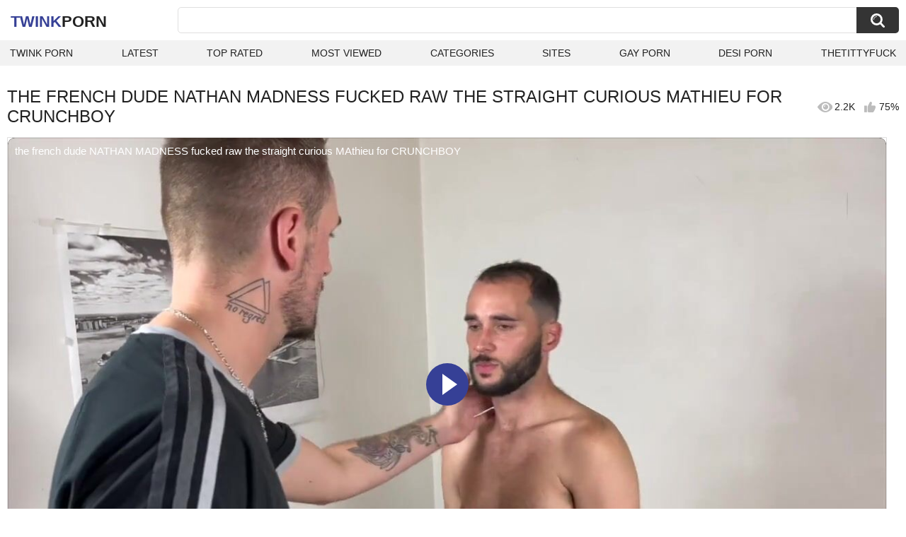

--- FILE ---
content_type: text/html; charset=utf-8
request_url: https://twinkporn.one/videos/5074/the-french-dude-nathan-madness-fucked-raw-the-straight-curious-mathieu-for-crunchboy/
body_size: 10436
content:
<!DOCTYPE html>
<html lang="en">
<head>
	<title>The french dude NATHAN MADNESS fucked raw the straight curious MAthieu for CRUNCHBOY watch online</title>
	<meta http-equiv="Content-Type" content="text/html; charset=utf-8">
	<meta name="description" content="Watch the french dude NATHAN MADNESS fucked raw the straight curious MAthieu for CRUNCHBOY twink porn video hd as completely free. Twink xxx the french dude NATHAN MADNESS fucked raw the straight curious MAthieu for CRUNCHBOY video">
	<meta name="keywords" content="Bareback, Big Dick, Blowjob, Gay, HD Porn, Military, Muscle, Rough Sex, Tattooed Men, Twink (18+), crunchboy, gay creampie, gay big cock">
	<meta name="viewport" content="width=device-width, initial-scale=1">
	<meta name="robots" content=”max-snippet:-1, max-image-preview:large, max-video-preview:-1">
	<link rel="apple-touch-icon" sizes="180x180" href="/apple-touch-icon.png">
	<link rel="icon" type="image/png" sizes="32x32" href="/favicon-32x32.png">
	<link rel="icon" type="image/png" sizes="16x16" href="/favicon-16x16.png">
	<link rel="manifest" href="/site.webmanifest">
	<link rel="icon" href="https://twinkporn.one/favicon.ico" type="image/x-icon">
	<link rel="shortcut icon" href="https://twinkporn.one/favicon.ico" type="image/x-icon">

	<link href="https://twinkporn.one/static/styles/all-responsive-white.css?v=1768508867" rel="stylesheet" type="text/css">
	<link rel="preload" fetchpriority="high" as="image" href="https://twinkporn.one/contents/videos_screenshots/5000/5074/preview.jpg">
	<script>
		var pageContext = {
									videoId: '5074',						loginUrl: 'https://twinkporn.one/login-required/',
			animation: '200'
		};
	</script>
			<link href="https://twinkporn.one/videos/5074/the-french-dude-nathan-madness-fucked-raw-the-straight-curious-mathieu-for-crunchboy/" rel="canonical">
	


<script type="application/ld+json">
{
"@context": "https://schema.org",
"@type": "VideoObject",
"name": "the french dude NATHAN MADNESS fucked raw the straight curious MAthieu for CRUNCHBOY",
"description": "Watch the french dude NATHAN MADNESS fucked raw the straight curious MAthieu for CRUNCHBOY twink porn video hd as completely free. Twink xxx the french dude NATHAN MADNESS fucked raw the straight curious MAthieu for CRUNCHBOY video",
"thumbnailUrl": "https://twinkporn.one/contents/videos_screenshots/5000/5074/preview.jpg",
"uploadDate": "2022-09-21T01:28:49+00:00",
"duration": "PT6M41S",
"contentUrl": "https://twinkporn.one/get_video/video/1/8a189a45b0468b6e5ae895616f9586ca/5000/5074/5074.mp4/index.m3u8",
"author" : "https://twinkporn.one",
"interactionStatistic": [
{
 "@type": "InteractionCounter",
 "interactionType": "http://schema.org/WatchAction",
 "userInteractionCount": "2243"
},
{
 "@type": "InteractionCounter",
 "interactionType": "http://schema.org/CommentAction",
 "userInteractionCount": "0"
}
],
"keywords": "Bareback, Big Dick, Blowjob, Gay, HD Porn, Military, Muscle, Rough Sex, Tattooed Men, Twink (18+), crunchboy, gay creampie, gay big cock",
"thumbnail": {
    "@type": "ImageObject",
    "contentUrl": "https://twinkporn.one/contents/videos_screenshots/5000/5074/preview.jpg",
    "creator": {
        "@type": "Person",
        "name": "twinkporn.one"
    }
}
}
</script>

</head>
<body>

<div class="container">
	<div class="header">
		<div class="header-inner">
			<div class="logo">
				<a href="https://twinkporn.one/" style="font-family: 'Assistant', sans-serif; text-align: center; padding: 0; text-decoration: none; transition: 0.15s ease; color: var(--hover); font-weight: bold; text-transform: uppercase; vertical-align: top; height: 30px; line-height: 30px; font-size: 22px; float: left; margin: 5px 0 0 5px;">Twink<span style="color: #212121;">Porn</span></a>
			</div>
			<div class="search">
				<form id="search_form" action="https://twinkporn.one/search/" method="get" data-url="https://twinkporn.one/search/%QUERY%/">
					<span class="search-button">Search</span>
					<div class="search-text"><input type="text" name="q" placeholder="Search" value=""></div>
				</form>
			</div>
		</div>
		<nav>
			<div class="navigation">
				<button class="button">
					<span class="icon">
						<span class="ico-bar"></span>
						<span class="ico-bar"></span>
						<span class="ico-bar"></span>
					</span>
				</button>
								<ul class="primary">
					<li >
						<a href="https://twinkporn.one/" id="item1">Twink Porn</a>
					</li>
					<li >
						<a href="https://twinkporn.one/latest-updates/" id="item2">Latest</a>
					</li>
					<li >
						<a href="https://twinkporn.one/top-rated/" id="item3">Top Rated</a>
					</li>
					<li >
						<a href="https://twinkporn.one/most-popular/" id="item4">Most Viewed</a>
					</li>
																<li >
							<a href="https://twinkporn.one/categories/" id="item6">Categories</a>
						</li>
																<li >
							<a href="https://twinkporn.one/sites/" id="item7">Sites</a>
						</li>
																																				<li>
							<a href="https://gay0day.com" title="gay porn">Gay Porn</a>
						</li>
						<li>
							<a href="https://desiporn.one" title="indian porn">Desi Porn</a>
						</li>
						<li>
							<a href="https://thetittyfuck.com" title="tits porn">thetittyfuck</a>
						</li>
				</ul>
			</div>
		</nav>
	</div>

<div class="content">
	

<div class="headline headline_video">
<h1>THE FRENCH DUDE NATHAN MADNESS FUCKED RAW THE STRAIGHT CURIOUS MATHIEU FOR CRUNCHBOY</h1>
  <span class='headline-views headline-item'>
    <i class='svg-icon icon-view'></i>
    2.2K   
  </span>
  <span class="headline-rate headline-item">
    <i class='svg-icon icon-rate'></i>
    75%
  </span>
</div>

<div class="block-video">

	<div class="video-holder">
    <div class="video-wrap">
      <div class="player">
 
        <div class="player-holder">
                                    <div class="player-wrap" style="width: 100%; height: 0; padding-bottom: 56.25%">
                <div id="kt_player">
<video id="video-id-kvs" controls>
  <source src="https://twinkporn.one/get_video/video/1/8a189a45b0468b6e5ae895616f9586ca/5000/5074/5074.mp4/index.m3u8" type="application/x-mpegURL" />
</video>

<script src="/fluidplayer.min.js"></script>

<script>

  var myFP = fluidPlayer('video-id-kvs', {
    layoutControls: {
      primaryColor: "var(--hover)",
      roundedCorners: "10",
      title: "the french dude NATHAN MADNESS fucked raw the straight curious MAthieu for CRUNCHBOY",
      controlBar: {
        autoHideTimeout: 0,
        animated: true,
        autoHide: false
      },
      htmlOnPauseBlock: {
        html: null,
        height: null,
        width: null
      },
      autoPlay: false,
      mute: false,
      allowTheatre: true,
      playPauseAnimation: true,
      playbackRateEnabled: false,
      allowDownload: false,
      playButtonShowing: true,
      fillToContainer: true,
      posterImage: "https://twinkporn.one/contents/videos_screenshots/5000/5074/preview.jpg"
    },
    hls: {
        overrideNative: true
    },
    vastOptions: {
      allowVPAID: false,
      adList: [
        {
          roll: "preRoll",
          vastTag: "",
          adText: "Advertising",
          adTextPosition: 'top left'
        },
        {
          roll: "postRoll",
          vastTag: "",
          adText: "Advertising",
          adTextPosition: 'top left'
        }
      ],
      skipButtonCaption: "You can skip ads through [seconds] seconds",
      skipButtonClickCaption: "SKIP ADVERTISEMENT <span class='skip_button_icon'></span>",
      vastTimeout: "10000",
      adCTAText: false,
      adCTATextPosition: ""
    }
  });
</script>
</div>
              </div>
                              </div>
      </div>
            <div class="video-info">
        <div class="info-holder">
          <div class="info-buttons">
            <div class="rating-container">
                              <a href="#like" class="rate-like" title="I like this video" data-video-id="5074" data-vote="5">I like this video</a>
                <a href="#dislike" class="rate-dislike" title="I don't like this video" data-video-id="5074" data-vote="0">I don't like this video</a>
                            <div class="rating">
                                
                                
                <span class="voters" data-success="Thank you!" data-error="IP already voted">75% (4 votes)</span>
                <span class="scale-holder positive"><span class="scale" style="width:75%;" data-rating="3.7500" data-votes="4"></span></span>
              </div>
            </div>
                        <div class="tabs-menu">
              <ul>
                <li><a href="#tab_video_info" class="toggle-button">Info</a></li>
                                  <li><a href="#tab_screenshots" class="toggle-button">Screenshots</a></li>
                                <li><a href="#tab_share" class="toggle-button">Share</a></li>
                <li><a href="#tab_comments" class="toggle-button" style="background-color:var(--hover); color:#fff;">Comments (0)</a></li>
              </ul>
            </div>
          </div>
          <div id="tab_video_info" class="tab-content hidden">
            <div class="block-details">
                            <div class="info">
                <div class="item">
                  <span>Duration: <em>6:41</em></span>
                  <span>Views: <em>2.2K</em></span>
                  <span>Submitted: <em>3 years ago</em></span>
                                  </div>
<div class="item">
<em>Watch the french dude NATHAN MADNESS fucked raw the straight curious MAthieu for CRUNCHBOY twink porn video hd as completely free. Twink xxx the french dude NATHAN MADNESS fucked raw the straight curious MAthieu for CRUNCHBOY video</em>
</div>
                                  <div class="item">
                    Sponsored by:
                                          <a href="https://twinkporn.one/sites/crunchboy/">Crunchboy</a>
                                      </div>
                                                  <div class="item">
                    Categories:
                  <a href="https://twinkporn.one/categories/bareback/">Bareback</a>
                  <a href="https://twinkporn.one/categories/big-dick/">Big Dick</a>
                  <a href="https://twinkporn.one/categories/blowjob/">Blowjob</a>
                  <a href="https://twinkporn.one/categories/gay/">Gay</a>
                  <a href="https://twinkporn.one/categories/hd-porn/">HD Porn</a>
                  <a href="https://twinkporn.one/categories/military/">Military</a>
                  <a href="https://twinkporn.one/categories/muscle/">Muscle</a>
                  <a href="https://twinkporn.one/categories/rough-sex/">Rough Sex</a>
                  <a href="https://twinkporn.one/categories/tattooed-men/">Tattooed Men</a>
                  <a href="https://twinkporn.one/categories/twink-18/">Twink (18+)</a>
                          </div>
                                                  <div class="item">
                    Tags:
                                          <a href="https://twinkporn.one/tags/crunchboy/">crunchboy</a>
                                          <a href="https://twinkporn.one/tags/gay-creampie/">gay creampie</a>
                                          <a href="https://twinkporn.one/tags/gay-big-cock/">gay big cock</a>
                                      </div>
                                                                              </div>
            </div>
          </div>
                      <div id="tab_screenshots" class="tab-content hidden">
              <div class="block-screenshots">
                                                      <a href="https://twinkporn.one/get_file/0/f3dc371cbf15f556e3f12252c38c5aa9/5000/5074/screenshots/1.jpg/" class="item" rel="screenshots" target="_blank" title="the french dude NATHAN MADNESS fucked raw the straight curious MAthieu for CRUNCHBOY - 1 image">
                      <img loading="lazy" class="thumb" src="https://twinkporn.one/contents/videos_screenshots/5000/5074/320x180/1.jpg" width="320" height="180" alt="the french dude NATHAN MADNESS fucked raw the straight curious MAthieu for CRUNCHBOY - 1 image">
                    </a>
                                                                        <a href="https://twinkporn.one/get_file/0/9138bd9351d0b4f40be22df80c7779ac/5000/5074/screenshots/2.jpg/" class="item" rel="screenshots" target="_blank" title="the french dude NATHAN MADNESS fucked raw the straight curious MAthieu for CRUNCHBOY - 2 image">
                      <img loading="lazy" class="thumb" src="https://twinkporn.one/contents/videos_screenshots/5000/5074/320x180/2.jpg" width="320" height="180" alt="the french dude NATHAN MADNESS fucked raw the straight curious MAthieu for CRUNCHBOY - 2 image">
                    </a>
                                                                        <a href="https://twinkporn.one/get_file/0/17e2ba02d06a697c0e5f60f57eb66c4d/5000/5074/screenshots/3.jpg/" class="item" rel="screenshots" target="_blank" title="the french dude NATHAN MADNESS fucked raw the straight curious MAthieu for CRUNCHBOY - 3 image">
                      <img loading="lazy" class="thumb" src="https://twinkporn.one/contents/videos_screenshots/5000/5074/320x180/3.jpg" width="320" height="180" alt="the french dude NATHAN MADNESS fucked raw the straight curious MAthieu for CRUNCHBOY - 3 image">
                    </a>
                                                                        <a href="https://twinkporn.one/get_file/0/fab9c4a43902eafb28ee25b61166b0fe/5000/5074/screenshots/4.jpg/" class="item" rel="screenshots" target="_blank" title="the french dude NATHAN MADNESS fucked raw the straight curious MAthieu for CRUNCHBOY - 4 image">
                      <img loading="lazy" class="thumb" src="https://twinkporn.one/contents/videos_screenshots/5000/5074/320x180/4.jpg" width="320" height="180" alt="the french dude NATHAN MADNESS fucked raw the straight curious MAthieu for CRUNCHBOY - 4 image">
                    </a>
                                                                        <a href="https://twinkporn.one/get_file/0/333eeccb22e109e3e38a33384092dbde/5000/5074/screenshots/5.jpg/" class="item" rel="screenshots" target="_blank" title="the french dude NATHAN MADNESS fucked raw the straight curious MAthieu for CRUNCHBOY - 5 image">
                      <img loading="lazy" class="thumb" src="https://twinkporn.one/contents/videos_screenshots/5000/5074/320x180/5.jpg" width="320" height="180" alt="the french dude NATHAN MADNESS fucked raw the straight curious MAthieu for CRUNCHBOY - 5 image">
                    </a>
                                                                        <a href="https://twinkporn.one/get_file/0/06d4c22b9e5402ec6d9067ce6c1ace5c/5000/5074/screenshots/6.jpg/" class="item" rel="screenshots" target="_blank" title="the french dude NATHAN MADNESS fucked raw the straight curious MAthieu for CRUNCHBOY - 6 image">
                      <img loading="lazy" class="thumb" src="https://twinkporn.one/contents/videos_screenshots/5000/5074/320x180/6.jpg" width="320" height="180" alt="the french dude NATHAN MADNESS fucked raw the straight curious MAthieu for CRUNCHBOY - 6 image">
                    </a>
                                                                        <a href="https://twinkporn.one/get_file/0/2b3b5516675c560635a9ac10ce6318d6/5000/5074/screenshots/7.jpg/" class="item" rel="screenshots" target="_blank" title="the french dude NATHAN MADNESS fucked raw the straight curious MAthieu for CRUNCHBOY - 7 image">
                      <img loading="lazy" class="thumb" src="https://twinkporn.one/contents/videos_screenshots/5000/5074/320x180/7.jpg" width="320" height="180" alt="the french dude NATHAN MADNESS fucked raw the straight curious MAthieu for CRUNCHBOY - 7 image">
                    </a>
                                                                        <a href="https://twinkporn.one/get_file/0/8b98801ba132fab1ab44a86efa03fdbd/5000/5074/screenshots/8.jpg/" class="item" rel="screenshots" target="_blank" title="the french dude NATHAN MADNESS fucked raw the straight curious MAthieu for CRUNCHBOY - 8 image">
                      <img loading="lazy" class="thumb" src="https://twinkporn.one/contents/videos_screenshots/5000/5074/320x180/8.jpg" width="320" height="180" alt="the french dude NATHAN MADNESS fucked raw the straight curious MAthieu for CRUNCHBOY - 8 image">
                    </a>
                                                                        <a href="https://twinkporn.one/get_file/0/25273e8511eb175cee7cb861ee17370e/5000/5074/screenshots/9.jpg/" class="item" rel="screenshots" target="_blank" title="the french dude NATHAN MADNESS fucked raw the straight curious MAthieu for CRUNCHBOY - 9 image">
                      <img loading="lazy" class="thumb" src="https://twinkporn.one/contents/videos_screenshots/5000/5074/320x180/9.jpg" width="320" height="180" alt="the french dude NATHAN MADNESS fucked raw the straight curious MAthieu for CRUNCHBOY - 9 image">
                    </a>
                                                                        <a href="https://twinkporn.one/get_file/0/3c18c82e9b6287d0b50be8dfe82e02c2/5000/5074/screenshots/10.jpg/" class="item" rel="screenshots" target="_blank" title="the french dude NATHAN MADNESS fucked raw the straight curious MAthieu for CRUNCHBOY - 10 image">
                      <img loading="lazy" class="thumb" src="https://twinkporn.one/contents/videos_screenshots/5000/5074/320x180/10.jpg" width="320" height="180" alt="the french dude NATHAN MADNESS fucked raw the straight curious MAthieu for CRUNCHBOY - 10 image">
                    </a>
                                                                        <a href="https://twinkporn.one/get_file/0/5ed02491ceab92a7de57c7112c8d3a14/5000/5074/screenshots/11.jpg/" class="item" rel="screenshots" target="_blank" title="the french dude NATHAN MADNESS fucked raw the straight curious MAthieu for CRUNCHBOY - 11 image">
                      <img loading="lazy" class="thumb" src="https://twinkporn.one/contents/videos_screenshots/5000/5074/320x180/11.jpg" width="320" height="180" alt="the french dude NATHAN MADNESS fucked raw the straight curious MAthieu for CRUNCHBOY - 11 image">
                    </a>
                                                                        <a href="https://twinkporn.one/get_file/0/6f1761ff2bb89e1aa3b2af1d6ac5da69/5000/5074/screenshots/12.jpg/" class="item" rel="screenshots" target="_blank" title="the french dude NATHAN MADNESS fucked raw the straight curious MAthieu for CRUNCHBOY - 12 image">
                      <img loading="lazy" class="thumb" src="https://twinkporn.one/contents/videos_screenshots/5000/5074/320x180/12.jpg" width="320" height="180" alt="the french dude NATHAN MADNESS fucked raw the straight curious MAthieu for CRUNCHBOY - 12 image">
                    </a>
                                                                        <a href="https://twinkporn.one/get_file/0/fa84fcb25d3d1e71e872fa5c4318dbaf/5000/5074/screenshots/13.jpg/" class="item" rel="screenshots" target="_blank" title="the french dude NATHAN MADNESS fucked raw the straight curious MAthieu for CRUNCHBOY - 13 image">
                      <img loading="lazy" class="thumb" src="https://twinkporn.one/contents/videos_screenshots/5000/5074/320x180/13.jpg" width="320" height="180" alt="the french dude NATHAN MADNESS fucked raw the straight curious MAthieu for CRUNCHBOY - 13 image">
                    </a>
                                                                        <a href="https://twinkporn.one/get_file/0/cbc2b9f14f9fdd195774f9213dd4188a/5000/5074/screenshots/14.jpg/" class="item" rel="screenshots" target="_blank" title="the french dude NATHAN MADNESS fucked raw the straight curious MAthieu for CRUNCHBOY - 14 image">
                      <img loading="lazy" class="thumb" src="https://twinkporn.one/contents/videos_screenshots/5000/5074/320x180/14.jpg" width="320" height="180" alt="the french dude NATHAN MADNESS fucked raw the straight curious MAthieu for CRUNCHBOY - 14 image">
                    </a>
                                                                        <a href="https://twinkporn.one/get_file/0/7adef54086ccee4fab5515b4e341c00b/5000/5074/screenshots/15.jpg/" class="item" rel="screenshots" target="_blank" title="the french dude NATHAN MADNESS fucked raw the straight curious MAthieu for CRUNCHBOY - 15 image">
                      <img loading="lazy" class="thumb" src="https://twinkporn.one/contents/videos_screenshots/5000/5074/320x180/15.jpg" width="320" height="180" alt="the french dude NATHAN MADNESS fucked raw the straight curious MAthieu for CRUNCHBOY - 15 image">
                    </a>
                                                </div>
            </div>
                    <div id="tab_share" class="tab-content hidden">
            <div class="block-share">
              <form>
                <div class="row">
                  <label for="share_link" class="field-label">Link to this video</label>
                  <input type="text" id="share_link" class="textfield middle" value="https://twinkporn.one/videos/5074/the-french-dude-nathan-madness-fucked-raw-the-straight-curious-mathieu-for-crunchboy/" readonly>
                </div>
                <div class="row">
                  <label for="share_bb_code" class="field-label">BB code</label>
                  <input type="text" id="share_bb_code" class="textfield" value="[url=https://twinkporn.one/videos/5074/the-french-dude-nathan-madness-fucked-raw-the-straight-curious-mathieu-for-crunchboy/]the french dude NATHAN MADNESS fucked raw the straight curious MAthieu for CRUNCHBOY[/url]" readonly>
                </div>
                              </form>
            </div>
          </div>
          <div id="tab_comments" class="tab-content hidden">
            	
<div class="block-comments" data-block-id="video_comments_video_comments">
	<form method="post">
									<a href="#add_comment" class="toggle-button">Add comment</a>
							<label class="field-label">Comments</label>
		<span class="hint">
																				Be the first one to comment!
					</span>

					<div class="success hidden">
				Thank you! Your comment has been submitted for review.
			</div>
			<div class="block-new-comment">
				<div class="generic-error hidden"></div>
				<div>
					<div class="row">
						<label for="comment_message" class="field-label required">Comment</label>
							<textarea class="textarea" id="comment_message" name="comment" rows="3" placeholder=""></textarea>
							<div class="field-error down"></div>
					</div>
					<div class="bottom">
													<input type="hidden" name="action" value="add_comment">
							<input type="hidden" name="video_id" value="5074">
							<input type="submit" class="submit" value="Send">
											</div>
				</div>
			</div>
			</form>

	<div class="list-comments hidden">
	<div id="video_comments_video_comments">
		<div class="margin-fix" id="video_comments_video_comments_items">
					</div>

								</div>
</div></div>


          </div>
        </div>
      </div>
	  </div>
	</div>
</div>

	<div class="related-videos" id="list_videos_related_videos">
	<ul class="list-sort" id="list_videos_related_videos_filter_list">
					<li><span>Related Videos</span></li>
		
		
									<li><a data-action="ajax" data-container-id="list_videos_related_videos_filter_list" data-block-id="list_videos_related_videos" data-parameters="mode_related:1">More Videos from Crunchboy</a></li>
						</ul>
			<div class="box">
	<div class="list-videos">
		<div class="margin-fix" id="list_videos_related_videos_items">
															<div class="item videorelatedunder  ">
						<a href="https://twinkporn.one/videos/5472/the-french-twink-theo-mdna-fucked-raw-for-crunchboy-by-tops-guys-from-paris/" title="the french twink THEO MDNA fucked raw for CRUNCHBOY by tops guys from paris" data-rt="1:666b145e147500c0e495436f30b65f53:0:5472:1:" target="_blank">
							<div class="img">
																	<img class="thumb lazy-load" src="[data-uri]" data-original="https://twinkporn.one/contents/videos_screenshots/5000/5472/320x180/6.jpg" data-webp="https://twinkporn.one/contents/videos_screenshots/5000/5472/336x189/6.jpg" alt="the french twink THEO MDNA fucked raw for CRUNCHBOY by tops guys from paris"    width="320" height="180">
																																																	<div class="duration">8:10</div>
							</div>
							<strong class="title">
								the french twink THEO MDNA fucked raw for CRUNCHBOY by tops guys from paris
							</strong>
							<div class="wrap">
								<div class="views">1.5K</div>

																								<div class="rating positive">
									100%
								</div>

							</div>
						</a>
											</div>
									<div class="item videorelatedunder  ">
						<a href="https://twinkporn.one/videos/3947/new-crunchboy-release-sexy-straight-boy-curiosu-fucked-bareback-by-alexis-tivoli/" title="NEW CRUNCHBOY RELEASE sexy straight boy curiosu fucked bareback by ALEXIS TIVOLI" data-rt="2:666b145e147500c0e495436f30b65f53:0:3947:1:" target="_blank">
							<div class="img">
																	<img class="thumb lazy-load" src="[data-uri]" data-original="https://twinkporn.one/contents/videos_screenshots/3000/3947/320x180/14.jpg" data-webp="https://twinkporn.one/contents/videos_screenshots/3000/3947/336x189/14.jpg" alt="NEW CRUNCHBOY RELEASE sexy straight boy curiosu fucked bareback by ALEXIS TIVOLI"    width="320" height="180">
																																																	<div class="duration">7:57</div>
							</div>
							<strong class="title">
								NEW CRUNCHBOY RELEASE sexy straight boy curiosu fucked bareback by ALEXIS TIVOLI
							</strong>
							<div class="wrap">
								<div class="views">1.4K</div>

																								<div class="rating positive">
									0%
								</div>

							</div>
						</a>
											</div>
									<div class="item videorelatedunder  ">
						<a href="https://twinkporn.one/videos/7086/straight-daddy-fucked-dl-dude/" title="Straight daddy fucked dl dude" data-rt="3:666b145e147500c0e495436f30b65f53:0:7086:1:" target="_blank">
							<div class="img">
																	<img class="thumb lazy-load" src="[data-uri]" data-original="https://twinkporn.one/contents/videos_screenshots/7000/7086/320x180/2.jpg" data-webp="https://twinkporn.one/contents/videos_screenshots/7000/7086/336x189/2.jpg" alt="Straight daddy fucked dl dude"    width="320" height="180">
																																																	<div class="duration">11:38</div>
							</div>
							<strong class="title">
								Straight daddy fucked dl dude
							</strong>
							<div class="wrap">
								<div class="views">1.4K</div>

																								<div class="rating positive">
									100%
								</div>

							</div>
						</a>
											</div>
									<div class="item videorelatedunder  ">
						<a href="https://twinkporn.one/videos/11688/dl-dude-got-fucked-by-straight-thug/" title="DL dude got fucked by straight thug" data-rt="4:666b145e147500c0e495436f30b65f53:0:11688:1:" target="_blank">
							<div class="img">
																	<img class="thumb lazy-load" src="[data-uri]" data-original="https://twinkporn.one/contents/videos_screenshots/11000/11688/320x180/11.jpg" data-webp="https://twinkporn.one/contents/videos_screenshots/11000/11688/336x189/11.jpg" alt="DL dude got fucked by straight thug"    width="320" height="180">
																																																	<div class="duration">9:47</div>
							</div>
							<strong class="title">
								DL dude got fucked by straight thug
							</strong>
							<div class="wrap">
								<div class="views">1.9K</div>

																								<div class="rating positive">
									87%
								</div>

							</div>
						</a>
											</div>
									<div class="item videorelatedunder  ">
						<a href="https://twinkporn.one/videos/7031/sucking-curious-str8-french-and-taking-his-cumload-max-1/" title="Sucking curious str8 French and taking his cumload - Max #1" data-rt="5:666b145e147500c0e495436f30b65f53:0:7031:1:" target="_blank">
							<div class="img">
																	<img class="thumb lazy-load" src="[data-uri]" data-original="https://twinkporn.one/contents/videos_screenshots/7000/7031/320x180/13.jpg" data-webp="https://twinkporn.one/contents/videos_screenshots/7000/7031/336x189/13.jpg" alt="Sucking curious str8 French and taking his cumload - Max #1"    width="320" height="180">
																																																	<div class="duration">6:10</div>
							</div>
							<strong class="title">
								Sucking curious str8 French and taking his cumload - Max #1
							</strong>
							<div class="wrap">
								<div class="views">2.5K</div>

																								<div class="rating positive">
									50%
								</div>

							</div>
						</a>
											</div>
									<div class="item videorelatedunder  ">
						<a href="https://twinkporn.one/videos/6371/curious-straight-for-big-deep-blowjob/" title="CURIOUS STRAIGHT FOR BIG DEEP BLOWJOB !!" data-rt="6:666b145e147500c0e495436f30b65f53:0:6371:1:" target="_blank">
							<div class="img">
																	<img class="thumb lazy-load" src="[data-uri]" data-original="https://twinkporn.one/contents/videos_screenshots/6000/6371/320x180/11.jpg" data-webp="https://twinkporn.one/contents/videos_screenshots/6000/6371/336x189/11.jpg" alt="CURIOUS STRAIGHT FOR BIG DEEP BLOWJOB !!"    width="320" height="180">
																																																	<div class="duration">7:53</div>
							</div>
							<strong class="title">
								CURIOUS STRAIGHT FOR BIG DEEP BLOWJOB !!
							</strong>
							<div class="wrap">
								<div class="views">933</div>

																								<div class="rating positive">
									100%
								</div>

							</div>
						</a>
											</div>
									<div class="item videorelatedunder  ">
						<a href="https://twinkporn.one/videos/23458/curious-straight-boy-s-monster-cock-with-thick-sperm/" title="Curious straight boy's monster cock with thick sperm!" data-rt="7:666b145e147500c0e495436f30b65f53:0:23458:1:" target="_blank">
							<div class="img">
																	<img class="thumb lazy-load" src="[data-uri]" data-original="https://twinkporn.one/contents/videos_screenshots/23000/23458/320x180/4.jpg" data-webp="https://twinkporn.one/contents/videos_screenshots/23000/23458/336x189/4.jpg" alt="Curious straight boy's monster cock with thick sperm!"    width="320" height="180">
																																																	<div class="duration">10:21</div>
							</div>
							<strong class="title">
								Curious straight boy's monster cock with thick sperm!
							</strong>
							<div class="wrap">
								<div class="views">468</div>

																								<div class="rating positive">
									100%
								</div>

							</div>
						</a>
											</div>
									<div class="item videorelatedunder  ">
						<a href="https://twinkporn.one/videos/23654/curious-straight-teen-gets-seduces-by-twink-friend/" title="Curious straight teen gets seduces by twink friend" data-rt="8:666b145e147500c0e495436f30b65f53:0:23654:1:" target="_blank">
							<div class="img">
																	<img class="thumb lazy-load" src="[data-uri]" data-original="https://twinkporn.one/contents/videos_screenshots/23000/23654/320x180/13.jpg" data-webp="https://twinkporn.one/contents/videos_screenshots/23000/23654/336x189/13.jpg" alt="Curious straight teen gets seduces by twink friend"    width="320" height="180">
																																																	<div class="duration">8:12</div>
							</div>
							<strong class="title">
								Curious straight teen gets seduces by twink friend
							</strong>
							<div class="wrap">
								<div class="views">890</div>

																								<div class="rating positive">
									100%
								</div>

							</div>
						</a>
											</div>
				
					<div class="item videorelatedunder  ">
						<a href="https://twinkporn.one/videos/6161/23-sexy-muscle-latino-fucking-wih-straight-boy-curious-rough-sex/" title="23 sexy muscle latino fucking wih straight boy curious rough sex" data-rt="9:666b145e147500c0e495436f30b65f53:0:6161:1:" target="_blank">
							<div class="img">
																	<img class="thumb lazy-load" src="[data-uri]" data-original="https://twinkporn.one/contents/videos_screenshots/6000/6161/320x180/3.jpg" data-webp="https://twinkporn.one/contents/videos_screenshots/6000/6161/336x189/3.jpg" alt="23 sexy muscle latino fucking wih straight boy curious rough sex"    width="320" height="180">
																																																	<div class="duration">31:07</div>
							</div>
							<strong class="title">
								23 sexy muscle latino fucking wih straight boy curious rough sex
							</strong>
							<div class="wrap">
								<div class="views">2.0K</div>

																								<div class="rating positive">
									100%
								</div>

							</div>
						</a>
											</div>
									<div class="item videorelatedunder  ">
						<a href="https://twinkporn.one/videos/6196/11-sexy-muscle-latino-fucking-wih-straight-boy-curious-rough-sex/" title="11 sexy muscle latino fucking wih straight boy curious rough sex" data-rt="10:666b145e147500c0e495436f30b65f53:0:6196:1:" target="_blank">
							<div class="img">
																	<img class="thumb lazy-load" src="[data-uri]" data-original="https://twinkporn.one/contents/videos_screenshots/6000/6196/320x180/9.jpg" data-webp="https://twinkporn.one/contents/videos_screenshots/6000/6196/336x189/9.jpg" alt="11 sexy muscle latino fucking wih straight boy curious rough sex"    width="320" height="180">
																																																	<div class="duration">19:33</div>
							</div>
							<strong class="title">
								11 sexy muscle latino fucking wih straight boy curious rough sex
							</strong>
							<div class="wrap">
								<div class="views">2.6K</div>

																								<div class="rating positive">
									66%
								</div>

							</div>
						</a>
											</div>
									<div class="item videorelatedunder  ">
						<a href="https://twinkporn.one/videos/6236/7-sexy-muscle-latino-fucking-wih-straight-boy-curious-rough-sex/" title="7 sexy muscle latino fucking wih straight boy curious rough sex" data-rt="11:666b145e147500c0e495436f30b65f53:0:6236:1:" target="_blank">
							<div class="img">
																	<img class="thumb lazy-load" src="[data-uri]" data-original="https://twinkporn.one/contents/videos_screenshots/6000/6236/320x180/1.jpg" data-webp="https://twinkporn.one/contents/videos_screenshots/6000/6236/336x189/1.jpg" alt="7 sexy muscle latino fucking wih straight boy curious rough sex"    width="320" height="180">
																																																	<div class="duration">23:53</div>
							</div>
							<strong class="title">
								7 sexy muscle latino fucking wih straight boy curious rough sex
							</strong>
							<div class="wrap">
								<div class="views">3.4K</div>

																								<div class="rating positive">
									83%
								</div>

							</div>
						</a>
											</div>
									<div class="item videorelatedunder  ">
						<a href="https://twinkporn.one/videos/1815/amazin-bareback-and-creampie-fuck-by-twink-by-straight-boy-curious-praha-7/" title="AMAZIN BAREBACK AND CREAMPIE FUCK by TWINK by straight boy curious Praha 7" data-rt="12:666b145e147500c0e495436f30b65f53:0:1815:1:" target="_blank">
							<div class="img">
																	<img class="thumb lazy-load" src="[data-uri]" data-original="https://twinkporn.one/contents/videos_screenshots/1000/1815/320x180/3.jpg" data-webp="https://twinkporn.one/contents/videos_screenshots/1000/1815/336x189/3.jpg" alt="AMAZIN BAREBACK AND CREAMPIE FUCK by TWINK by straight boy curious Praha 7"    width="320" height="180">
																																																	<div class="duration">29:32</div>
							</div>
							<strong class="title">
								AMAZIN BAREBACK AND CREAMPIE FUCK by TWINK by straight boy curious Praha 7
							</strong>
							<div class="wrap">
								<div class="views">4.3K</div>

																								<div class="rating positive">
									85%
								</div>

							</div>
						</a>
											</div>
									<div class="item videorelatedunder  ">
						<a href="https://twinkporn.one/videos/6734/86-hot-latino-guys-straight-curious-fucking-witg-his-friend-for-rough-sex/" title="86 hot latino guys straight curious fucking witg his friend for rough sex" data-rt="13:666b145e147500c0e495436f30b65f53:0:6734:1:" target="_blank">
							<div class="img">
																	<img class="thumb lazy-load" src="[data-uri]" data-original="https://twinkporn.one/contents/videos_screenshots/6000/6734/320x180/1.jpg" data-webp="https://twinkporn.one/contents/videos_screenshots/6000/6734/336x189/1.jpg" alt="86 hot latino guys straight curious fucking witg his friend for rough sex"    width="320" height="180">
																																																	<div class="duration">19:16</div>
							</div>
							<strong class="title">
								86 hot latino guys straight curious fucking witg his friend for rough sex
							</strong>
							<div class="wrap">
								<div class="views">5.9K</div>

																								<div class="rating positive">
									100%
								</div>

							</div>
						</a>
											</div>
									<div class="item videorelatedunder  ">
						<a href="https://twinkporn.one/videos/19722/curious-straight-friend-first-time-fucking-twink-gay-college-roommate/" title="Curious Straight Friend First Time Fucking Twink Gay College Roommate" data-rt="14:666b145e147500c0e495436f30b65f53:0:19722:1:" target="_blank">
							<div class="img">
																	<img class="thumb lazy-load" src="[data-uri]" data-original="https://twinkporn.one/contents/videos_screenshots/19000/19722/320x180/11.jpg" data-webp="https://twinkporn.one/contents/videos_screenshots/19000/19722/336x189/11.jpg" alt="Curious Straight Friend First Time Fucking Twink Gay College Roommate"    width="320" height="180">
																																																	<div class="duration">4:40</div>
							</div>
							<strong class="title">
								Curious Straight Friend First Time Fucking Twink Gay College Roommate
							</strong>
							<div class="wrap">
								<div class="views">2.3K</div>

																								<div class="rating positive">
									100%
								</div>

							</div>
						</a>
											</div>
									<div class="item videorelatedunder  ">
						<a href="https://twinkporn.one/videos/20238/curious-straight-twink-riding-huge-dildo-and-cumming-on-mirror/" title="Curious Straight Twink Riding Huge Dildo and Cumming on Mirror" data-rt="15:666b145e147500c0e495436f30b65f53:0:20238:1:" target="_blank">
							<div class="img">
																	<img class="thumb lazy-load" src="[data-uri]" data-original="https://twinkporn.one/contents/videos_screenshots/20000/20238/320x180/14.jpg" data-webp="https://twinkporn.one/contents/videos_screenshots/20000/20238/336x189/14.jpg" alt="Curious Straight Twink Riding Huge Dildo and Cumming on Mirror"    width="320" height="180">
																																																	<div class="duration">2:46</div>
							</div>
							<strong class="title">
								Curious Straight Twink Riding Huge Dildo and Cumming on Mirror
							</strong>
							<div class="wrap">
								<div class="views">525</div>

																								<div class="rating positive">
									100%
								</div>

							</div>
						</a>
											</div>
									<div class="item videorelatedunder  ">
						<a href="https://twinkporn.one/videos/2372/dilf-dolan-wolf-fucked-by-gay-nathan-hope-after-gloryhole-bj/" title="DILF Dolan Wolf fucked by gay Nathan Hope after gloryhole BJ" data-rt="16:666b145e147500c0e495436f30b65f53:0:2372:1:" target="_blank">
							<div class="img">
																	<img class="thumb lazy-load" src="[data-uri]" data-original="https://twinkporn.one/contents/videos_screenshots/2000/2372/320x180/15.jpg" data-webp="https://twinkporn.one/contents/videos_screenshots/2000/2372/336x189/15.jpg" alt="DILF Dolan Wolf fucked by gay Nathan Hope after gloryhole BJ"    width="320" height="180">
																																																	<div class="duration">9:57</div>
							</div>
							<strong class="title">
								DILF Dolan Wolf fucked by gay Nathan Hope after gloryhole BJ
							</strong>
							<div class="wrap">
								<div class="views">1.0K</div>

																								<div class="rating positive">
									100%
								</div>

							</div>
						</a>
											</div>
									<div class="item videorelatedunder  ">
						<a href="https://twinkporn.one/videos/12348/pt-3-my-hot-straight-curious-twink-teen-step-brother-fucks-my-big-ass-rough-for-the-first-time/" title="Pt. 3 - My hot straight curious twink teen step brother fucks my big ass rough for the first time" data-rt="17:666b145e147500c0e495436f30b65f53:0:12348:1:" target="_blank">
							<div class="img">
																	<img class="thumb lazy-load" src="[data-uri]" data-original="https://twinkporn.one/contents/videos_screenshots/12000/12348/320x180/8.jpg" data-webp="https://twinkporn.one/contents/videos_screenshots/12000/12348/336x189/8.jpg" alt="Pt. 3 - My hot straight curious twink teen step brother fucks my big ass rough for the first time"    width="320" height="180">
																																																	<div class="duration">7:20</div>
							</div>
							<strong class="title">
								Pt. 3 - My hot straight curious twink teen step brother fucks my big ass rough for the first time
							</strong>
							<div class="wrap">
								<div class="views">3.7K</div>

																								<div class="rating positive">
									100%
								</div>

							</div>
						</a>
											</div>
									<div class="item videorelatedunder  ">
						<a href="https://twinkporn.one/videos/12793/two-sexy-twinks-fuckign-in-exhin-outdoor-special-straight-dudes-curious-7/" title="two sexy twinks fuckign in exhin outdoor, special straight dudes curious 7" data-rt="18:666b145e147500c0e495436f30b65f53:0:12793:1:" target="_blank">
							<div class="img">
																	<img class="thumb lazy-load" src="[data-uri]" data-original="https://twinkporn.one/contents/videos_screenshots/12000/12793/320x180/6.jpg" data-webp="https://twinkporn.one/contents/videos_screenshots/12000/12793/336x189/6.jpg" alt="two sexy twinks fuckign in exhin outdoor, special straight dudes curious 7"    width="320" height="180">
																																																	<div class="duration">27:35</div>
							</div>
							<strong class="title">
								two sexy twinks fuckign in exhin outdoor, special straight dudes curious 7
							</strong>
							<div class="wrap">
								<div class="views">1.8K</div>

																								<div class="rating positive">
									100%
								</div>

							</div>
						</a>
											</div>
									<div class="item videorelatedunder  ">
						<a href="https://twinkporn.one/videos/411/straight-dude-gets-blown-to-completion/" title="Straight Dude Gets Blown to Completion" data-rt="19:666b145e147500c0e495436f30b65f53:0:411:1:" target="_blank">
							<div class="img">
																	<img class="thumb lazy-load" src="[data-uri]" data-original="https://twinkporn.one/contents/videos_screenshots/0/411/320x180/15.jpg" data-webp="https://twinkporn.one/contents/videos_screenshots/0/411/336x189/15.jpg" alt="Straight Dude Gets Blown to Completion"    width="320" height="180">
																																																	<div class="duration">14:27</div>
							</div>
							<strong class="title">
								Straight Dude Gets Blown to Completion
							</strong>
							<div class="wrap">
								<div class="views">919</div>

																								<div class="rating positive">
									100%
								</div>

							</div>
						</a>
											</div>
									<div class="item videorelatedunder  ">
						<a href="https://twinkporn.one/videos/1114/a-french-twink-get-fucekd-in-public-toilet-gay-french-porn/" title="A french twink get fucekd in public toilet (Gay French porn)" data-rt="20:666b145e147500c0e495436f30b65f53:0:1114:1:" target="_blank">
							<div class="img">
																	<img class="thumb lazy-load" src="[data-uri]" data-original="https://twinkporn.one/contents/videos_screenshots/1000/1114/320x180/15.jpg" data-webp="https://twinkporn.one/contents/videos_screenshots/1000/1114/336x189/15.jpg" alt="A french twink get fucekd in public toilet (Gay French porn)"    width="320" height="180">
																																																	<div class="duration">8:53</div>
							</div>
							<strong class="title">
								A french twink get fucekd in public toilet (Gay French porn)
							</strong>
							<div class="wrap">
								<div class="views">2.9K</div>

																								<div class="rating positive">
									100%
								</div>

							</div>
						</a>
											</div>
									<div class="item videorelatedunder  ">
						<a href="https://twinkporn.one/videos/17882/young-french-guy-wants-to-get-fucked/" title="young french guy wants to get fucked " data-rt="21:666b145e147500c0e495436f30b65f53:0:17882:1:" target="_blank">
							<div class="img">
																	<img class="thumb lazy-load" src="[data-uri]" data-original="https://twinkporn.one/contents/videos_screenshots/17000/17882/320x180/8.jpg" data-webp="https://twinkporn.one/contents/videos_screenshots/17000/17882/336x189/8.jpg" alt="young french guy wants to get fucked "    width="320" height="180">
																																																	<div class="duration">5:35</div>
							</div>
							<strong class="title">
								young french guy wants to get fucked 
							</strong>
							<div class="wrap">
								<div class="views">5.9K</div>

																								<div class="rating positive">
									90%
								</div>

							</div>
						</a>
											</div>
									<div class="item videorelatedunder  ">
						<a href="https://twinkporn.one/videos/3217/horny-straight-dude-earns-some-cash-trying-cock/" title="Horny Straight Dude Earns Some Cash Trying Cock" data-rt="22:666b145e147500c0e495436f30b65f53:0:3217:1:" target="_blank">
							<div class="img">
																	<img class="thumb lazy-load" src="[data-uri]" data-original="https://twinkporn.one/contents/videos_screenshots/3000/3217/320x180/11.jpg" data-webp="https://twinkporn.one/contents/videos_screenshots/3000/3217/336x189/11.jpg" alt="Horny Straight Dude Earns Some Cash Trying Cock"    width="320" height="180">
																																																	<div class="duration">20:53</div>
							</div>
							<strong class="title">
								Horny Straight Dude Earns Some Cash Trying Cock
							</strong>
							<div class="wrap">
								<div class="views">953</div>

																								<div class="rating positive">
									100%
								</div>

							</div>
						</a>
											</div>
									<div class="item videorelatedunder  ">
						<a href="https://twinkporn.one/videos/9694/1068-yougn-straight-dude-accept-ot-be-use-dby-daddy/" title="1068 yougn straight dude accept ot be use dby daddy" data-rt="23:666b145e147500c0e495436f30b65f53:0:9694:1:" target="_blank">
							<div class="img">
																	<img class="thumb lazy-load" src="[data-uri]" data-original="https://twinkporn.one/contents/videos_screenshots/9000/9694/320x180/1.jpg" data-webp="https://twinkporn.one/contents/videos_screenshots/9000/9694/336x189/1.jpg" alt="1068 yougn straight dude accept ot be use dby daddy"    width="320" height="180">
																																																	<div class="duration">22:10</div>
							</div>
							<strong class="title">
								1068 yougn straight dude accept ot be use dby daddy
							</strong>
							<div class="wrap">
								<div class="views">2.0K</div>

																								<div class="rating positive">
									50%
								</div>

							</div>
						</a>
											</div>
									<div class="item videorelatedunder  ">
						<a href="https://twinkporn.one/videos/10635/bald-and-straight-dude-leo-mcarthur-jacking-off-his-cock/" title="Bald and straight dude Leo McArthur jacking off his cock" data-rt="24:666b145e147500c0e495436f30b65f53:0:10635:1:" target="_blank">
							<div class="img">
																	<img class="thumb lazy-load" src="[data-uri]" data-original="https://twinkporn.one/contents/videos_screenshots/10000/10635/320x180/9.jpg" data-webp="https://twinkporn.one/contents/videos_screenshots/10000/10635/336x189/9.jpg" alt="Bald and straight dude Leo McArthur jacking off his cock"    width="320" height="180">
																																																	<div class="duration">8:08</div>
							</div>
							<strong class="title">
								Bald and straight dude Leo McArthur jacking off his cock
							</strong>
							<div class="wrap">
								<div class="views">973</div>

																								<div class="rating positive">
									100%
								</div>

							</div>
						</a>
											</div>
									<div class="item videorelatedunder  ">
						<a href="https://twinkporn.one/videos/21786/hot-and-cute-straight-dude-blinx-wanking-his-big-pecker/" title="Hot and cute straight dude Blinx wanking his big pecker" data-rt="25:666b145e147500c0e495436f30b65f53:0:21786:1:" target="_blank">
							<div class="img">
																	<img class="thumb lazy-load" src="[data-uri]" data-original="https://twinkporn.one/contents/videos_screenshots/21000/21786/320x180/10.jpg" data-webp="https://twinkporn.one/contents/videos_screenshots/21000/21786/336x189/10.jpg" alt="Hot and cute straight dude Blinx wanking his big pecker"    width="320" height="180">
																																																	<div class="duration">8:08</div>
							</div>
							<strong class="title">
								Hot and cute straight dude Blinx wanking his big pecker
							</strong>
							<div class="wrap">
								<div class="views">226</div>

																								<div class="rating positive">
									0%
								</div>

							</div>
						</a>
											</div>
									<div class="item videorelatedunder  ">
						<a href="https://twinkporn.one/videos/9247/laid-back-straight-dude-jd-phoenix-masturbates-while-smoking/" title="Laid back straight dude JD Phoenix masturbates while smoking" data-rt="26:666b145e147500c0e495436f30b65f53:0:9247:1:" target="_blank">
							<div class="img">
																	<img class="thumb lazy-load" src="[data-uri]" data-original="https://twinkporn.one/contents/videos_screenshots/9000/9247/320x180/5.jpg" data-webp="https://twinkporn.one/contents/videos_screenshots/9000/9247/336x189/5.jpg" alt="Laid back straight dude JD Phoenix masturbates while smoking"    width="320" height="180">
																																																	<div class="duration">9:56</div>
							</div>
							<strong class="title">
								Laid back straight dude JD Phoenix masturbates while smoking
							</strong>
							<div class="wrap">
								<div class="views">1.0K</div>

																								<div class="rating positive">
									66%
								</div>

							</div>
						</a>
											</div>
									<div class="item videorelatedunder  ">
						<a href="https://twinkporn.one/videos/9080/young-twink-gets-his-cock-sucked-by-straight-guy-in-public-bath-french-twink/" title="Young twink gets his cock sucked by straight guy in public bath (French Twink)" data-rt="27:666b145e147500c0e495436f30b65f53:0:9080:1:" target="_blank">
							<div class="img">
																	<img class="thumb lazy-load" src="[data-uri]" data-original="https://twinkporn.one/contents/videos_screenshots/9000/9080/320x180/13.jpg" data-webp="https://twinkporn.one/contents/videos_screenshots/9000/9080/336x189/13.jpg" alt="Young twink gets his cock sucked by straight guy in public bath (French Twink)"    width="320" height="180">
																																																	<div class="duration">9:02</div>
							</div>
							<strong class="title">
								Young twink gets his cock sucked by straight guy in public bath (French Twink)
							</strong>
							<div class="wrap">
								<div class="views">3.0K</div>

																								<div class="rating positive">
									100%
								</div>

							</div>
						</a>
											</div>
									<div class="item videorelatedunder  ">
						<a href="https://twinkporn.one/videos/5206/i-suck-and-i-get-fucked-in-the-public-sauna-french-porn/" title="I suck and I get fucked in the public sauna (French Porn)" data-rt="28:666b145e147500c0e495436f30b65f53:0:5206:1:" target="_blank">
							<div class="img">
																	<img class="thumb lazy-load" src="[data-uri]" data-original="https://twinkporn.one/contents/videos_screenshots/5000/5206/320x180/4.jpg" data-webp="https://twinkporn.one/contents/videos_screenshots/5000/5206/336x189/4.jpg" alt="I suck and I get fucked in the public sauna (French Porn)"    width="320" height="180">
																																																	<div class="duration">16:33</div>
							</div>
							<strong class="title">
								I suck and I get fucked in the public sauna (French Porn)
							</strong>
							<div class="wrap">
								<div class="views">3.1K</div>

																								<div class="rating positive">
									71%
								</div>

							</div>
						</a>
											</div>
									<div class="item videorelatedunder  ">
						<a href="https://twinkporn.one/videos/16079/upside-view-of-my-anal-pussuy-getting-fucked-for-curious-guys/" title="Upside view of my anal pussuy getting fucked! For curious guys!" data-rt="29:666b145e147500c0e495436f30b65f53:0:16079:1:" target="_blank">
							<div class="img">
																	<img class="thumb lazy-load" src="[data-uri]" data-original="https://twinkporn.one/contents/videos_screenshots/16000/16079/320x180/5.jpg" data-webp="https://twinkporn.one/contents/videos_screenshots/16000/16079/336x189/5.jpg" alt="Upside view of my anal pussuy getting fucked! For curious guys!"    width="320" height="180">
																																																	<div class="duration">0:46</div>
							</div>
							<strong class="title">
								Upside view of my anal pussuy getting fucked! For curious guys!
							</strong>
							<div class="wrap">
								<div class="views">328</div>

																								<div class="rating positive">
									100%
								</div>

							</div>
						</a>
											</div>
									<div class="item videorelatedunder  ">
						<a href="https://twinkporn.one/videos/894/this-military-twink-is-ready-to-serve-and-to-get-fucked-bareback-french-porn/" title="This military twink is ready to serve and to get fucked bareback ( French Porn )" data-rt="30:666b145e147500c0e495436f30b65f53:0:894:1:" target="_blank">
							<div class="img">
																	<img class="thumb lazy-load" src="[data-uri]" data-original="https://twinkporn.one/contents/videos_screenshots/0/894/320x180/1.jpg" data-webp="https://twinkporn.one/contents/videos_screenshots/0/894/336x189/1.jpg" alt="This military twink is ready to serve and to get fucked bareback ( French Porn )"    width="320" height="180">
																																																	<div class="duration">10:24</div>
							</div>
							<strong class="title">
								This military twink is ready to serve and to get fucked bareback ( French Porn )
							</strong>
							<div class="wrap">
								<div class="views">2.8K</div>

																								<div class="rating positive">
									100%
								</div>

							</div>
						</a>
											</div>
									<div class="item videorelatedunder  ">
						<a href="https://twinkporn.one/videos/24590/320-teddy-sexy-french-twink-fucked-by-max-lacoste-for-casting-porn-amator/" title="320 TEDDY sexy french twink fucked by Max LACOSTE for casting porn amator" data-rt="31:666b145e147500c0e495436f30b65f53:0:24590:1:" target="_blank">
							<div class="img">
																	<img class="thumb lazy-load" src="[data-uri]" data-original="https://twinkporn.one/contents/videos_screenshots/24000/24590/320x180/1.jpg" data-webp="https://twinkporn.one/contents/videos_screenshots/24000/24590/336x189/1.jpg" alt="320 TEDDY sexy french twink fucked by Max LACOSTE for casting porn amator"    width="320" height="180">
																																																	<div class="duration">20:23</div>
							</div>
							<strong class="title">
								320 TEDDY sexy french twink fucked by Max LACOSTE for casting porn amator
							</strong>
							<div class="wrap">
								<div class="views">103</div>

																								<div class="rating positive">
									0%
								</div>

							</div>
						</a>
											</div>
									<div class="item videorelatedunder  ">
						<a href="https://twinkporn.one/videos/15601/fucked-in-the-ass-a-young-dude-devours-sperm-with-an-elastic-ass/" title="Fucked in the ass , a young dude devours sperm with an elastic ass !" data-rt="32:666b145e147500c0e495436f30b65f53:0:15601:1:" target="_blank">
							<div class="img">
																	<img class="thumb lazy-load" src="[data-uri]" data-original="https://twinkporn.one/contents/videos_screenshots/15000/15601/320x180/1.jpg" data-webp="https://twinkporn.one/contents/videos_screenshots/15000/15601/336x189/1.jpg" alt="Fucked in the ass , a young dude devours sperm with an elastic ass !"    width="320" height="180">
																																																	<div class="duration">8:33</div>
							</div>
							<strong class="title">
								Fucked in the ass , a young dude devours sperm with an elastic ass !
							</strong>
							<div class="wrap">
								<div class="views">3.0K</div>

																								<div class="rating positive">
									100%
								</div>

							</div>
						</a>
											</div>
									<div class="item videorelatedunder  ">
						<a href="https://twinkporn.one/videos/2320/continuation-group-deepthroat-madness-group-pissing-3-males-take-turns-peeing-on-me-with-slaps/" title="Continuation GROUP DEEPTHROAT MADNESS - GROUP PISSING - 3 males take turns peeing on me with slaps" data-rt="33:666b145e147500c0e495436f30b65f53:0:2320:1:" target="_blank">
							<div class="img">
																	<img class="thumb lazy-load" src="[data-uri]" data-original="https://twinkporn.one/contents/videos_screenshots/2000/2320/320x180/8.jpg" data-webp="https://twinkporn.one/contents/videos_screenshots/2000/2320/336x189/8.jpg" alt="Continuation GROUP DEEPTHROAT MADNESS - GROUP PISSING - 3 males take turns peeing on me with slaps"    width="320" height="180">
																																																	<div class="duration">5:52</div>
							</div>
							<strong class="title">
								Continuation GROUP DEEPTHROAT MADNESS - GROUP PISSING - 3 males take turns peeing on me with slaps
							</strong>
							<div class="wrap">
								<div class="views">1.2K</div>

																								<div class="rating positive">
									100%
								</div>

							</div>
						</a>
											</div>
									<div class="item videorelatedunder  ">
						<a href="https://twinkporn.one/videos/5405/kinky-boys-nathan-and-argie-bareback/" title="Kinky Boys Nathan and Argie Bareback" data-rt="34:666b145e147500c0e495436f30b65f53:0:5405:1:" target="_blank">
							<div class="img">
																	<img class="thumb lazy-load" src="[data-uri]" data-original="https://twinkporn.one/contents/videos_screenshots/5000/5405/320x180/11.jpg" data-webp="https://twinkporn.one/contents/videos_screenshots/5000/5405/336x189/11.jpg" alt="Kinky Boys Nathan and Argie Bareback"    width="320" height="180">
																																																	<div class="duration">8:01</div>
							</div>
							<strong class="title">
								Kinky Boys Nathan and Argie Bareback
							</strong>
							<div class="wrap">
								<div class="views">2.7K</div>

																								<div class="rating positive">
									100%
								</div>

							</div>
						</a>
											</div>
									<div class="item videorelatedunder  ">
						<a href="https://twinkporn.one/videos/8228/double-penetration-with-kyler-nathan-timo/" title="Double Penetration with Kyler, Nathan & Timo" data-rt="35:666b145e147500c0e495436f30b65f53:0:8228:1:" target="_blank">
							<div class="img">
																	<img class="thumb lazy-load" src="[data-uri]" data-original="https://twinkporn.one/contents/videos_screenshots/8000/8228/320x180/11.jpg" data-webp="https://twinkporn.one/contents/videos_screenshots/8000/8228/336x189/11.jpg" alt="Double Penetration with Kyler, Nathan & Timo"    width="320" height="180">
																																																	<div class="duration">21:21</div>
							</div>
							<strong class="title">
								Double Penetration with Kyler, Nathan & Timo
							</strong>
							<div class="wrap">
								<div class="views">3.2K</div>

																								<div class="rating positive">
									83%
								</div>

							</div>
						</a>
											</div>
									<div class="item videorelatedunder  ">
						<a href="https://twinkporn.one/videos/19488/tom-finally-has-little-blond-nathan-right-where-he-wants-him-which-is-on-his-massage-table/" title="Tom Finally Has Little Blond Nathan Right Where He Wants Him, Which Is on His Massage Table" data-rt="36:666b145e147500c0e495436f30b65f53:0:19488:1:" target="_blank">
							<div class="img">
																	<img class="thumb lazy-load" src="[data-uri]" data-original="https://twinkporn.one/contents/videos_screenshots/19000/19488/320x180/4.jpg" data-webp="https://twinkporn.one/contents/videos_screenshots/19000/19488/336x189/4.jpg" alt="Tom Finally Has Little Blond Nathan Right Where He Wants Him, Which Is on His Massage Table"    width="320" height="180">
																																																	<div class="duration">8:07</div>
							</div>
							<strong class="title">
								Tom Finally Has Little Blond Nathan Right Where He Wants Him, Which Is on His Massage Table
							</strong>
							<div class="wrap">
								<div class="views">1.1K</div>

																								<div class="rating positive">
									100%
								</div>

							</div>
						</a>
											</div>
									<div class="item videorelatedunder  ">
						<a href="https://twinkporn.one/videos/7339/side-view-of-nathan-seaberry-proudly-fucking-me/" title="Side View Of Nathan Seaberry Proudly Fucking Me" data-rt="37:666b145e147500c0e495436f30b65f53:0:7339:1:" target="_blank">
							<div class="img">
																	<img class="thumb lazy-load" src="[data-uri]" data-original="https://twinkporn.one/contents/videos_screenshots/7000/7339/320x180/4.jpg" data-webp="https://twinkporn.one/contents/videos_screenshots/7000/7339/336x189/4.jpg" alt="Side View Of Nathan Seaberry Proudly Fucking Me"    width="320" height="180">
																																																	<div class="duration">6:38</div>
							</div>
							<strong class="title">
								Side View Of Nathan Seaberry Proudly Fucking Me
							</strong>
							<div class="wrap">
								<div class="views">1.1K</div>

																								<div class="rating positive">
									0%
								</div>

							</div>
						</a>
											</div>
									<div class="item videorelatedunder  ">
						<a href="https://twinkporn.one/videos/10914/twinks-have-a-merry-fuck-nathan-b-alex-b-nextdoorhomemade/" title="Twinks Have A Merry Fuck - Nathan B, Alex B - NextDoorHomemade" data-rt="38:666b145e147500c0e495436f30b65f53:0:10914:1:" target="_blank">
							<div class="img">
																	<img class="thumb lazy-load" src="[data-uri]" data-original="https://twinkporn.one/contents/videos_screenshots/10000/10914/320x180/6.jpg" data-webp="https://twinkporn.one/contents/videos_screenshots/10000/10914/336x189/6.jpg" alt="Twinks Have A Merry Fuck - Nathan B, Alex B - NextDoorHomemade"    width="320" height="180">
																																																	<div class="duration">30:17</div>
							</div>
							<strong class="title">
								Twinks Have A Merry Fuck - Nathan B, Alex B - NextDoorHomemade
							</strong>
							<div class="wrap">
								<div class="views">2.0K</div>

																								<div class="rating positive">
									66%
								</div>

							</div>
						</a>
											</div>
									<div class="item videorelatedunder  ">
						<a href="https://twinkporn.one/videos/9235/top-andro-maas-drills-his-bottom-bitch-nathan-raider/" title="Top Andro Maas drills his bottom bitch Nathan Raider" data-rt="39:666b145e147500c0e495436f30b65f53:0:9235:1:" target="_blank">
							<div class="img">
																	<img class="thumb lazy-load" src="[data-uri]" data-original="https://twinkporn.one/contents/videos_screenshots/9000/9235/320x180/10.jpg" data-webp="https://twinkporn.one/contents/videos_screenshots/9000/9235/336x189/10.jpg" alt="Top Andro Maas drills his bottom bitch Nathan Raider"    width="320" height="180">
																																																	<div class="duration">8:36</div>
							</div>
							<strong class="title">
								Top Andro Maas drills his bottom bitch Nathan Raider
							</strong>
							<div class="wrap">
								<div class="views">911</div>

																								<div class="rating positive">
									100%
								</div>

							</div>
						</a>
											</div>
									<div class="item videorelatedunder  ">
						<a href="https://twinkporn.one/videos/14888/straight-man-fucked-and-cumshot/" title="Straight man fucked and cumshot" data-rt="40:666b145e147500c0e495436f30b65f53:0:14888:1:" target="_blank">
							<div class="img">
																	<img class="thumb lazy-load" src="[data-uri]" data-original="https://twinkporn.one/contents/videos_screenshots/14000/14888/320x180/1.jpg" data-webp="https://twinkporn.one/contents/videos_screenshots/14000/14888/336x189/1.jpg" alt="Straight man fucked and cumshot"    width="320" height="180">
																																																	<div class="duration">9:04</div>
							</div>
							<strong class="title">
								Straight man fucked and cumshot
							</strong>
							<div class="wrap">
								<div class="views">819</div>

																								<div class="rating positive">
									100%
								</div>

							</div>
						</a>
											</div>
									<div class="item videorelatedunder  ">
						<a href="https://twinkporn.one/videos/5992/inked-misfit-nathan-hope-bent-over-for-bdsm-anal-pounding/" title="Inked misfit Nathan Hope bent over for BDSM anal pounding" data-rt="41:666b145e147500c0e495436f30b65f53:0:5992:1:" target="_blank">
							<div class="img">
																	<img class="thumb lazy-load" src="[data-uri]" data-original="https://twinkporn.one/contents/videos_screenshots/5000/5992/320x180/13.jpg" data-webp="https://twinkporn.one/contents/videos_screenshots/5000/5992/336x189/13.jpg" alt="Inked misfit Nathan Hope bent over for BDSM anal pounding"    width="320" height="180">
																																																	<div class="duration">10:00</div>
							</div>
							<strong class="title">
								Inked misfit Nathan Hope bent over for BDSM anal pounding
							</strong>
							<div class="wrap">
								<div class="views">1.1K</div>

																								<div class="rating positive">
									66%
								</div>

							</div>
						</a>
											</div>
									<div class="item videorelatedunder  ">
						<a href="https://twinkporn.one/videos/6344/school-twinks-chad-hollywood-and-nathan-stratus-anal-breed/" title="School twinks Chad HollyWood and Nathan Stratus anal breed" data-rt="42:666b145e147500c0e495436f30b65f53:0:6344:1:" target="_blank">
							<div class="img">
																	<img class="thumb lazy-load" src="[data-uri]" data-original="https://twinkporn.one/contents/videos_screenshots/6000/6344/320x180/10.jpg" data-webp="https://twinkporn.one/contents/videos_screenshots/6000/6344/336x189/10.jpg" alt="School twinks Chad HollyWood and Nathan Stratus anal breed"    width="320" height="180">
																																																	<div class="duration">10:00</div>
							</div>
							<strong class="title">
								School twinks Chad HollyWood and Nathan Stratus anal breed
							</strong>
							<div class="wrap">
								<div class="views">1.1K</div>

																								<div class="rating positive">
									100%
								</div>

							</div>
						</a>
											</div>
									<div class="item videorelatedunder  ">
						<a href="https://twinkporn.one/videos/14451/twinks-michael-stone-and-nathan-daniels-anal-breed-hardcore/" title="Twinks Michael Stone and Nathan Daniels anal breed hardcore" data-rt="43:666b145e147500c0e495436f30b65f53:0:14451:1:" target="_blank">
							<div class="img">
																	<img class="thumb lazy-load" src="[data-uri]" data-original="https://twinkporn.one/contents/videos_screenshots/14000/14451/320x180/6.jpg" data-webp="https://twinkporn.one/contents/videos_screenshots/14000/14451/336x189/6.jpg" alt="Twinks Michael Stone and Nathan Daniels anal breed hardcore"    width="320" height="180">
																																																	<div class="duration">10:00</div>
							</div>
							<strong class="title">
								Twinks Michael Stone and Nathan Daniels anal breed hardcore
							</strong>
							<div class="wrap">
								<div class="views">3.1K</div>

																								<div class="rating positive">
									85%
								</div>

							</div>
						</a>
											</div>
									<div class="item videorelatedunder  ">
						<a href="https://twinkporn.one/videos/12848/straight-electrician-fucked-landlord/" title="Straight electrician fucked landlord" data-rt="44:666b145e147500c0e495436f30b65f53:0:12848:1:" target="_blank">
							<div class="img">
																	<img class="thumb lazy-load" src="[data-uri]" data-original="https://twinkporn.one/contents/videos_screenshots/12000/12848/320x180/9.jpg" data-webp="https://twinkporn.one/contents/videos_screenshots/12000/12848/336x189/9.jpg" alt="Straight electrician fucked landlord"    width="320" height="180">
																																																	<div class="duration">7:40</div>
							</div>
							<strong class="title">
								Straight electrician fucked landlord
							</strong>
							<div class="wrap">
								<div class="views">652</div>

																								<div class="rating positive">
									0%
								</div>

							</div>
						</a>
											</div>
									<div class="item videorelatedunder  ">
						<a href="https://twinkporn.one/videos/2095/straight-muscle-ebony-boy-fucked-by-top-twink-boy/" title="straight muscle ebony boy fucked by top twink boy" data-rt="45:666b145e147500c0e495436f30b65f53:0:2095:1:" target="_blank">
							<div class="img">
																	<img class="thumb lazy-load" src="[data-uri]" data-original="https://twinkporn.one/contents/videos_screenshots/2000/2095/320x180/4.jpg" data-webp="https://twinkporn.one/contents/videos_screenshots/2000/2095/336x189/4.jpg" alt="straight muscle ebony boy fucked by top twink boy"    width="320" height="180">
																																																	<div class="duration">27:13</div>
							</div>
							<strong class="title">
								straight muscle ebony boy fucked by top twink boy
							</strong>
							<div class="wrap">
								<div class="views">3.4K</div>

																								<div class="rating positive">
									100%
								</div>

							</div>
						</a>
											</div>
									<div class="item videorelatedunder  ">
						<a href="https://twinkporn.one/videos/14482/blond-twink-fucked-bareback-in-his-car-by-straight/" title="blond twink fucked bareback in his car by straight" data-rt="46:666b145e147500c0e495436f30b65f53:0:14482:1:" target="_blank">
							<div class="img">
																	<img class="thumb lazy-load" src="[data-uri]" data-original="https://twinkporn.one/contents/videos_screenshots/14000/14482/320x180/5.jpg" data-webp="https://twinkporn.one/contents/videos_screenshots/14000/14482/336x189/5.jpg" alt="blond twink fucked bareback in his car by straight"    width="320" height="180">
																																																	<div class="duration">24:41</div>
							</div>
							<strong class="title">
								blond twink fucked bareback in his car by straight
							</strong>
							<div class="wrap">
								<div class="views">3.4K</div>

																								<div class="rating positive">
									50%
								</div>

							</div>
						</a>
											</div>
									<div class="item videorelatedunder  ">
						<a href="https://twinkporn.one/videos/14756/twink-gets-fucked-by-a-straight-husband-part-4/" title="Twink gets fucked by a Straight Husband (PART 4)" data-rt="47:666b145e147500c0e495436f30b65f53:0:14756:1:" target="_blank">
							<div class="img">
																	<img class="thumb lazy-load" src="[data-uri]" data-original="https://twinkporn.one/contents/videos_screenshots/14000/14756/320x180/8.jpg" data-webp="https://twinkporn.one/contents/videos_screenshots/14000/14756/336x189/8.jpg" alt="Twink gets fucked by a Straight Husband (PART 4)"    width="320" height="180">
																																																	<div class="duration">2:00</div>
							</div>
							<strong class="title">
								Twink gets fucked by a Straight Husband (PART 4)
							</strong>
							<div class="wrap">
								<div class="views">1.9K</div>

																								<div class="rating positive">
									0%
								</div>

							</div>
						</a>
											</div>
									<div class="item videorelatedunder  ">
						<a href="https://twinkporn.one/videos/16178/straight-friend-fucked-very-hot-in-hotel-room/" title="Straight Friend fucked very hot in hotel room" data-rt="48:666b145e147500c0e495436f30b65f53:0:16178:1:" target="_blank">
							<div class="img">
																	<img class="thumb lazy-load" src="[data-uri]" data-original="https://twinkporn.one/contents/videos_screenshots/16000/16178/320x180/3.jpg" data-webp="https://twinkporn.one/contents/videos_screenshots/16000/16178/336x189/3.jpg" alt="Straight Friend fucked very hot in hotel room"    width="320" height="180">
																																																	<div class="duration">6:42</div>
							</div>
							<strong class="title">
								Straight Friend fucked very hot in hotel room
							</strong>
							<div class="wrap">
								<div class="views">3.7K</div>

																								<div class="rating positive">
									100%
								</div>

							</div>
						</a>
											</div>
												</div>
	</div>
</div>
			<div class="load-more" id="list_videos_related_videos_pagination">
			<a href="#relvideos" data-action="ajax" data-container-id="list_videos_related_videos_pagination" data-block-id="list_videos_related_videos" data-append-items-to="list_videos_related_videos_items" data-max-queries="24" data-parameters="sort_by:relevance;from:2">Load more...</a>
		</div>
</div>
</div>
	<div class="footer-margin">
					<div class="content">
                             
                             
			</div>
			</div>
</div>
<div class="footer">
	<div class="footer-wrap">
		<ul class="nav">
			
<li><a href="https://dmca.name" target="_blank" rel="noindex nofollow">Support & DMCA</a></li>
<li><a href="https://twinkporn.one/terms/">Terms</a></li>
		</ul>
		<div class="copyright">
			2005-2026 <a href="https://twinkporn.one/">Twink Porn</a><br>
			All rights reserved.
		</div>
	</div>

		<script src="https://twinkporn.one/static/js/main.deps.js?v=8.6"></script>
	<script src="https://twinkporn.one/static/js/main.js?v=1768508867"></script>
	<script src="https://twinkporn.one/static/js/custom.js?v=1768508867"></script>
<script>
$(document).ready(function(){
	$('body').on('click', '.js-load-more', function(){
		var $this = $(this);
		if ($this.hasClass('show')) {
			$this.removeClass('show');
            $this.html('Load more...');
			$('.related_videos').hide(0);
		} else {
			$this.addClass('show');
			$('.related_videos').show(0);
            $this.html('Load less...');
		} 
		return false;
	});
})
</script>
<script>
$(document).ready(function(){
	$('body').on('click', '.js-load-more-tvt', function(){
		var $this = $(this);
		if ($this.hasClass('show')) {
			$this.removeClass('show');
            $this.html('Load more...');
			$('.listtvt').hide(0);
		} else {
			$this.addClass('show');
			$('.listtvt').show(0);
            $this.html('Load less...');
		} 
		return false;
	});
})
</script>
<script defer data-domain="twinkporn.one" src="https://userflow.one/assets/flow.js"></script>
</div>

</body>
</html>